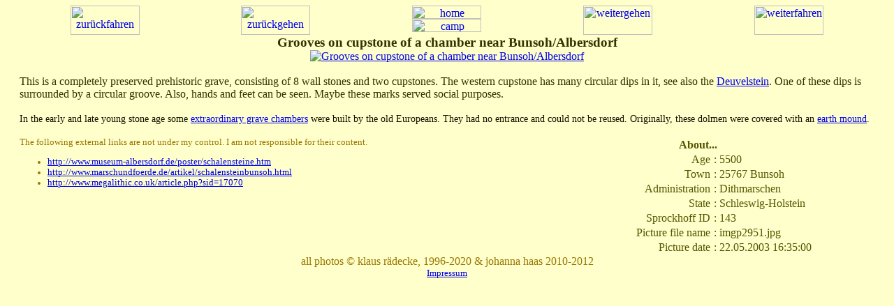

--- FILE ---
content_type: text/html; charset=ISO-8859-1
request_url: https://rserv.de/gg/index.php?p=3&o=30&c=u&l=e&x=i&s=p
body_size: 2138
content:
<!DOCTYPE html PUBLIC "-//W3C//DTD HTML 4.01 Transitional//EN">
<html>

<head>
  <title>Megalithic Tombs in Germany</title>
<meta http-equiv="Refresh" content="60; URL=index.php?p=0&amp;o=30&amp;c=u&amp;l=e&amp;x=i&amp;s=p&amp;a=a"><meta http-equiv="content-type" content="text/html; charset=ISO-8859-1">
  <meta NAME="title" CONTENT="Grooves on cupstone of a chamber near Bunsoh/Albersdorf">
  <meta NAME="Author" CONTENT="Klaus R&auml;decke">
  <meta NAME="Publisher" CONTENT="Klaus R&auml;decke">
  <meta NAME="Copyright" CONTENT="Klaus R&auml;decke">
  <meta NAME="keywords" CONTENT="picture photographs dolmen prehistoric chamber stone age grave megalithic magalith burial chambers North Germany Grooves on cupstone of a chamber near Bunsoh/Albersdorf">
  <meta NAME="description" CONTENT="picture Grooves on cupstone of a chamber near Bunsoh/Albersdorf">
<meta NAME="page-topic" CONTENT="picture Grooves on cupstone of a chamber near Bunsoh/Albersdorf">
  <meta NAME="audience" CONTENT=" All ">
  <meta NAME="Language" CONTENT="english">
		<meta NAME="Content-Language" CONTENT="en ENGLISH"><style type="text/css">
body		{background-color:#ffffcc; font-weight:normal; }
cite				{color:#121200; font-size:80%; font-style:italic; }
.titlefmt		{color:#333300; font-size:120%; font-weight:bold; }
.picturefmt		{color:#121200; font-size:110%; font-weight:normal; }
.objectfmt		{color:#333300; font-size:100%; font-weight:normal; }
.classfmt		{color:#121200; font-size:90%;  font-weight:normal; }
.tabletitlefmt {color:#555500; font-weight:bold; }
.tablefmt		{color:#555500; }
.copyfmt			{color:#997700; }
.linkwarnfmt	{color:#997700; font-size:80%; }
.linksfmt		{color:#333300; font-size:90%; }</style>
</head>
<body>
<p><a href="index.php?p=3&amp;o=30&amp;c=u&amp;l=d&amp;s=p&amp;x=i" accesskey="d"></a>
<a href="index.php?p=3&amp;o=30&amp;c=u&amp;l=e&amp;s=p&amp;x=i" accesskey="e"></a>
<a href="index.php?p=3&amp;o=30&amp;c=u&amp;l=h&amp;s=p&amp;x=i" accesskey="w"></a>
<a href="index.php?p=3&amp;o=29&amp;c=u&amp;l=e&amp;s=p&amp;x=i" accesskey="v"></a>
<a href="index.php?p=2&amp;o=30&amp;c=u&amp;l=e&amp;s=p&amp;x=i" accesskey="b"></a>
<a href="index.php?p=0&amp;o=30&amp;c=u&amp;l=e&amp;s=p&amp;x=i" accesskey="n"></a>
<a href="index.php?p=3&amp;o=16&amp;c=u&amp;l=e&amp;s=p&amp;x=i" accesskey="m"></a>
<a href="camp.php?p=3&amp;o=30&amp;c=u&amp;l=e&amp;s=p&amp;x=i" accesskey="c"></a>
<a href="../index.php?p=3&amp;o=30&amp;c=u&amp;l=e&amp;s=p&amp;x=i" accesskey="h"></a>
</p>
<table cellpadding="0" cellspacing="0" border="0" width="100%">
 <tbody>
  <tr>
   <td valign="top">
<img src="img/sketch4.jpg" alt="">   </td>
   <td valign="top">       
    <table cellpadding="0" cellspacing="0" border="0" width="100%">
     <tbody>
      <tr>
       <td valign="top">
        <table cellpadding="0" cellspacing="0" border="0" width="100%">
         <tbody>
          <tr>
           <td valign="top" align="center">
<a href="index.php?p=3&amp;o=29&amp;c=u&amp;l=e&amp;x=i&amp;s=p">          <img src="img/zurueckfahren.jpg" alt="zur&uuml;ckfahren" width="99" height="42"></a>
           </td>
           <td valign="top" align="center">
<a href="index.php?p=2&amp;o=30&amp;c=u&amp;l=e&amp;x=i&amp;s=p">          <img src="img/zurueckgehen.jpg" alt="zur&uuml;ckgehen" width="99" height="42"></a>
           </td>
           <td valign="top" align="center">                                                                                   
            <table cellpadding="0" cellspacing="0" border="0" width="100%" align="center">
             <tbody>
              <tr>
               <td valign="top" align="center">
                <a href="../index.php?l=e">
                 <img src="img/home.jpg" alt="home" width="99" height="19">
                </a>
               </td>
              </tr>
              <tr>
               <td valign="middle" align="center">
<a href="camp.php?p=3&amp;o=30&amp;c=u&amp;l=e&amp;x=i&amp;s=p">              <img src="img/camp.jpg" alt="camp" width="99" height="19"></a>
               </td>
              </tr>
             </tbody>                                            
            </table>
           </td>
           <td valign="top" align="center">	     
<a href="index.php?p=0&amp;o=30&amp;c=u&amp;l=e&amp;x=i&amp;s=p">            <img src="img/weitergehen.jpg" alt="weitergehen" width="99" height="42"></a>
           </td>
           <td valign="top" align="center">	   
<a href="index.php?p=0&amp;o=16&amp;c=u&amp;l=e&amp;x=i&amp;s=p">          <img src="img/weiterfahren.jpg" alt="weiterfahren" width="99" height="42"></a>
           </td>
          </tr>
         </tbody>                                                   
        </table>
       </td>
      </tr>
     </tbody>                                                         
    </table>
   </td>
   <td valign="top" align="center">
<img src="img/sketch7.jpg" alt="">   </td>
  </tr>
  <tr>
   <td valign="middle">
    <table cellpadding="0" cellspacing="10" border="0" width="100%">
     <tbody>
      <tr align="center">
       <td valign="middle" align="center">
<img src="img/sketch2.jpg" alt="">       </td>
      </tr>
      <tr>
       <td valign="middle" align="center">
<img src="img/sketch1.jpg" alt="">       </td>
      </tr>
     </tbody>
    </table>
   </td>
   <td valign="top" align="center">
    <table cellpadding="0" cellspacing="0" border="0" width="100%" align="center">
     <tbody>
      <tr align="center">
       <td valign="middle" align="center" class="titlefmt">
Grooves on cupstone of a chamber near Bunsoh/Albersdorf	    <br>
       </td>
      </tr>
      <tr align="center">
       <td valign="middle" align="center">
<a href="index.php?p=3&amp;o=30&amp;c=u&amp;l=e&amp;x=o&amp;s=p"><img src="../p/pic/imgp2951.jpg" alt="Grooves on cupstone of a chamber near Bunsoh/Albersdorf"></a>
        <br>
       </td>
      </tr>
     </tbody>             
    </table>
    <br>
   </td>
   <td valign="middle" align="center">
    <table cellpadding="0" cellspacing="10" border="0" width="100%">
     <tbody>
      <tr align="center">
       <td valign="middle" align="center">
<img src="img/sketch3.jpg" alt="">       </td>
      </tr>
      <tr>
       <td valign="middle" align="center">
<img src="img/sketch8.jpg" alt="">       </td>
      </tr>
     </tbody>
    </table>
   </td>
  </tr>
  <tr>
   <td valign="middle" align="center">
<img src="img/sketch6.jpg" alt="">   </td>
   <td valign="top">
<span class="objectfmt">This is a completely preserved prehistoric grave, consisting of 8 wall stones and two cupstones. The western cupstone has many circular dips in it, see also the <a href="../hp/index.php?p=1&amp;o=174&amp;c=k&amp;l=e">Deuvelstein</a>. One of these dips is surrounded by a circular groove. Also, hands and feet can be seen. Maybe these marks served social purposes.<br><br></span><span class="classfmt">In the early and late young stone age some <a href="index.php?p=0&amp;o=29&amp;c=u&amp;l=e">extraordinary grave chambers</a> were built by the old Europeans. They had no entrance and could not be reused. Originally, these dolmen were covered with an <a href="index.php?p=0&amp;o=37&amp;c=u&amp;l=e">earth mound</a>.
<br></span><br>    <table cellpadding="0" cellspacing="0" border="0" width="100%">
     <tbody>
      <tr>
       <td valign="top" align="left" class="linkwarnfmt">
The following external links are not under my control. I am not responsible for their content.<ul><li><a href="http://www.museum-albersdorf.de/poster/schalensteine.htm" target="_blank">http://www.museum-albersdorf.de/poster/schalensteine.htm</a></li><li><a href="http://www.marschundfoerde.de/artikel/schalensteinbunsoh.html" target="_blank">http://www.marschundfoerde.de/artikel/schalensteinbunsoh.html</a></li><li><a href="http://www.megalithic.co.uk/article.php?sid=17070" target="_blank">http://www.megalithic.co.uk/article.php?sid=17070</a></li></ul><br><br>
       </td>
       <td align="right">
                 <table cellpadding="1" cellspacing="1" border="0" width="100%">
                  <thead>
                   <tr>
                    <th valign="top" align="right" colspan="2" class="tabletitlefmt">
About...                    </th>
                   </tr>
                  </thead>
                  <tbody class="tablefmt">
<tr><td valign="top" align="right">Age</td><td valign="top" align="center">:</td><td valign="top" align="left">5500</td><tr><td valign="top" align="right">Town</td><td valign="top" align="center">:</td><td valign="top" align="left">25767 Bunsoh</td><tr><td valign="top" align="right">Administration</td><td valign="top" align="center">:</td><td valign="top" align="left">Dithmarschen</td><tr><td valign="top" align="right">State</td><td valign="top" align="center">:</td><td valign="top" align="left">Schleswig-Holstein</td><tr><td valign="top" align="right">Sprockhoff ID</td><td valign="top" align="center">:</td><td valign="top" align="left">143</td><tr><td valign="top" align="right">Picture file name</td><td valign="top" align="center">:</td><td valign="top" align="left">imgp2951.jpg</td><tr><td valign="top" align="right">Picture date</td><td valign="top" align="center">:</td><td valign="top" align="left">22.05.2003 16:35:00</td>                  </tbody>
                 </table>

       </td>
      </tr>
     </tbody>
    </table>
   </td>
   <td valign="middle" align="center">
<img src="img/sketch5.jpg" alt="">   </td>
  </tr>
  <tr>
   <td valign="bottom">
<img src="img/sketch11.jpg" alt="">   </td>
   <td valign="bottom" align="center" class="copyfmt">
<img src="img/sketch9.jpg" alt="">    <br> all photos &copy; klaus r&auml;decke, 1996-2020 &amp; johanna haas 2010-2012<br>
    <small><a href="../im/Wer_bin_ich.html?l=e">Impressum</a></small><br>
   </td>
   <td valign="bottom">
<img src="img/sketch13.jpg" alt="">   </td>
  </tr>
 </tbody>  
</table>
</body>
</html>
